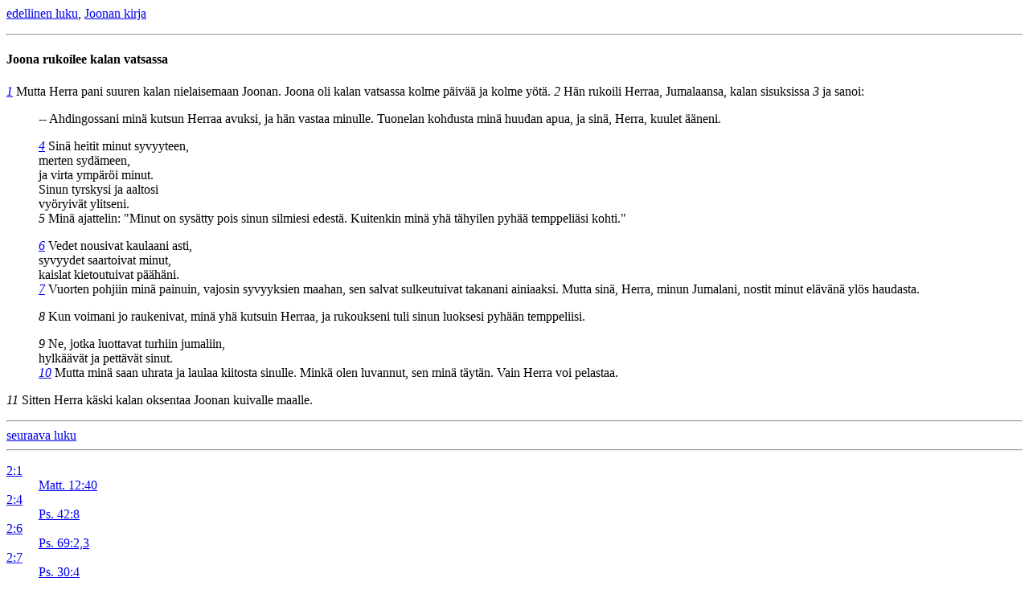

--- FILE ---
content_type: text/html; charset=utf-8
request_url: http://www.nic.funet.fi/pub/doc/bible/html/finnish/1992/Joona.2.html
body_size: 2475
content:
<!DOCTYPE html>
<html lang="fi"><HEAD><TITLE>Joonan kirja 2 luku</TITLE></HEAD><BODY>
<A HREF="Joona.1.html">edellinen luku</A>,
<A HREF="Joona.html">Joonan kirja</A><p><hr>
<H4><A NAME="o2">Joona rukoilee kalan vatsassa</A></H4>
<p>
<i><A NAME="1"  HREF="#v1">1</A></i> Mutta Herra pani suuren kalan nielaisemaan Joonan.
Joona oli kalan vatsassa kolme päivää ja kolme yötä.

<i><A NAME="2" >2</A></i> Hän rukoili Herraa, Jumalaansa, kalan sisuksissa

<i><A NAME="3" >3</A></i> ja sanoi:<p>
<BLOCKQUOTE>
 -- Ahdingossani minä kutsun Herraa avuksi,
ja hän vastaa minulle.
Tuonelan kohdusta minä huudan apua,
ja sinä, Herra, kuulet ääneni.</BLOCKQUOTE>
<p>
<BLOCKQUOTE>

<i><A NAME="4"  HREF="#v4">4</A></i> Sinä heitit minut syvyyteen,<br>
merten sydämeen,<br>
ja virta ympäröi minut.<br>
Sinun tyrskysi ja aaltosi<br>
vyöryivät ylitseni.<br>

<i><A NAME="5" >5</A></i> Minä ajattelin: "Minut on sysätty pois
sinun silmiesi edestä.
Kuitenkin minä yhä tähyilen
pyhää temppeliäsi kohti."</BLOCKQUOTE>
<p>
<BLOCKQUOTE>

<i><A NAME="6"  HREF="#v6">6</A></i> Vedet nousivat kaulaani asti,<br>
syvyydet saartoivat minut,<br>
kaislat kietoutuivat päähäni.<br>

<i><A NAME="7"  HREF="#v7">7</A></i> Vuorten pohjiin minä painuin,
vajosin syvyyksien maahan,
sen salvat sulkeutuivat takanani ainiaaksi.
Mutta sinä, Herra, minun Jumalani,
nostit minut elävänä ylös haudasta.</BLOCKQUOTE>
<p>
<BLOCKQUOTE>

<i><A NAME="8" >8</A></i> Kun voimani jo raukenivat,
minä yhä kutsuin Herraa,
ja rukoukseni tuli sinun luoksesi
pyhään temppeliisi.</BLOCKQUOTE>
<p>
<BLOCKQUOTE>

<i><A NAME="9" >9</A></i> Ne, jotka luottavat turhiin jumaliin,<br>
hylkäävät ja pettävät sinut.<br>

<i><A NAME="10"  HREF="#v10">10</A></i> Mutta minä saan uhrata
ja laulaa kiitosta sinulle.
Minkä olen luvannut, sen minä täytän.
Vain Herra voi pelastaa.</BLOCKQUOTE>
<p>
<p>
<i><A NAME="11" >11</A></i> Sitten Herra käski kalan oksentaa Joonan kuivalle
maalle.

<p><p><hr><A HREF="Joona.3.html">seuraava luku</A><hr>
<dl><dt><A NAME="v1" HREF="#1">2:1</A><dd>
<A HREF="Matt.12.html#40">Matt. 12:40</A>
<dt><A NAME="v4" HREF="#4">2:4</A><dd>
<A HREF="Ps.42.html#8">Ps. 42:8</A>
<dt><A NAME="v6" HREF="#6">2:6</A><dd>
<A HREF="Ps.69.html#2">Ps. 69:2,3</A>
<dt><A NAME="v7" HREF="#7">2:7</A><dd>
<A HREF="Ps.30.html#4">Ps. 30:4</A>
<dt><A NAME="v10" HREF="#10">2:10</A><dd>
<A HREF="Ps.50.html#14">Ps. 50:14</A> | 
<A HREF="Ps.3.html#9">Ps. 3:9</A>
</dl></BODY></HTML>
